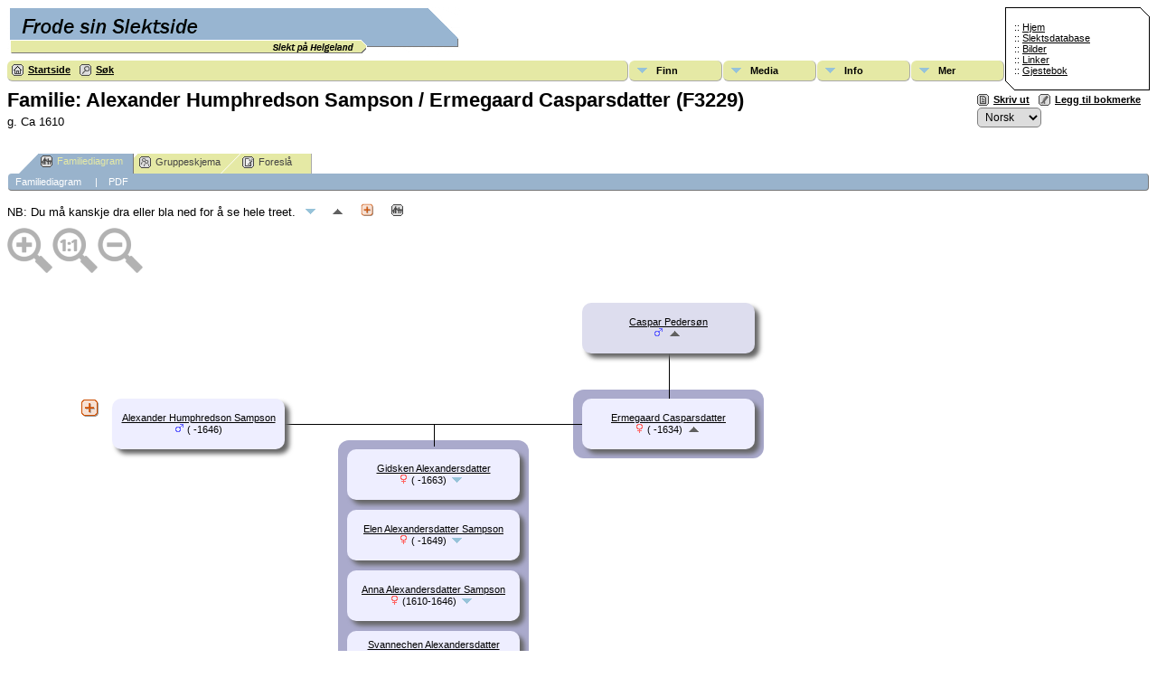

--- FILE ---
content_type: text/html;charset=ISO-8859-1
request_url: https://www.slekt.net/tng/familychart.php?personID=I9974&tree=1
body_size: 18322
content:
<!DOCTYPE html PUBLIC "-//W3C//DTD XHTML 1.0 Transitional//EN">

<html xmlns="http://www.w3.org/1999/xhtml">
<head>
<title>Familie Alexander Humphredson Sampson / Ermegaard Casparsdatter (F3229): Frode sin slektside - Slekt på Helgeland</title>
<meta name="Keywords" content="Genealogy database from Helgeland in Norway, with pictures from Tomma in Nesna, Helgeland." />
<meta name="Description" content="Familie Alexander Humphredson Sampson / Ermegaard Casparsdatter (F3229): Frode sin slektside - Slekt på Helgeland" />
<meta http-equiv="Content-type" content="text/html; charset=ISO-8859-1" />
<meta name="robots" content="noindex,nofollow" />
<link href="css/genstyle.css?v=14.0" rel="stylesheet" type="text/css" />

<style type='text/css'>
/*<![CDATA[*/
.fambox, .mfambox {
	width:191px; height:56px;
	position: absolute; z-index: 5;
	background-color: #DDE;
	box-shadow: 5px 5px 5px #666;
	border-radius: 10px;
	padding: 0px; overflow:hidden;
	text-align: center;
}
.mfambox {
	background-color: #EEF;
}
.fambackground {
	width:211px;
	position: absolute; z-index: 2;
	border-radius: 12px;
}
.bare, .smallpic {
	width: 191px;
	height: 56px;
	padding: 0px;
	border-collapse: collapse;
	text-align: center;
}
.smallpic { width: 30px; }
.descender {
	position: absolute; z-index: 3;
	width: 212px;
	height: 25px;
	border-bottom: solid thin black;
	border-left: solid thin black;
	border-right: solid thin black;
}
.leftlower, .rightlower {
	position: absolute; z-index: 3;
	width: 34px;
	border-bottom: solid thin black;
}
.leftlower { border-right: solid thin black; }
.rightlower { border-left: solid thin black;}
.down {
	position: absolute; z-index: 3;
	width: 95;
	border-left: solid thin black;
}
.across, .joiner {
	position: absolute; z-index: 3;
	height: 5px;	
	border-top: solid thin black;
}
.across { width: 165px;}
.joiner { width: 130px;}
.more {
	position: absolute;
}
.hiddenbox {
	position:relative;
	display:none;
	z-index:10;
    padding:5px;
    border:1px solid #666;
	background-color: #ddf;
	font-size: 10pt;
}
/*]]>*/
</style>
<link href="css/tngtabs1.css?v=14.0" rel="stylesheet" type="text/css" />
<link href="css/templatestyle.css?v=14.0" rel="stylesheet" type="text/css" />
<script src="https://code.jquery.com/jquery-3.4.1.min.js" type="text/javascript" integrity="sha384-vk5WoKIaW/vJyUAd9n/wmopsmNhiy+L2Z+SBxGYnUkunIxVxAv/UtMOhba/xskxh" crossorigin="anonymous"></script>
<script src="https://code.jquery.com/ui/1.12.1/jquery-ui.min.js" type="text/javascript" integrity="sha256-VazP97ZCwtekAsvgPBSUwPFKdrwD3unUfSGVYrahUqU=" crossorigin="anonymous"></script>
<script type="text/javascript" src="js/net.js"></script>

<script type='text/javascript'>
//<![CDATA[
function toggle(elem) {
  if (document.getElementById(elem).style.display)
	document.getElementById(elem).style.display = '';
  else	document.getElementById(elem).style.display = 'block';
}
//]]>
</script>
<link href="css/mytngstyle.css?v=14.0" rel="stylesheet" type="text/css" />
<script type="text/javascript" src="js/tngmenuhover2.js"></script>
<script type="text/javascript">
// <![CDATA[
var tnglitbox;
var share = 0;
var closeimg = "img/tng_close.gif";
var smallimage_url = 'ajx_smallimage.php?';
var cmstngpath='';
var loadingmsg = 'Laster...';
var expand_msg = "Ekspander";
var collapse_msg = "Kollaps";
//]]>
</script>
<link rel="alternate" type="application/rss+xml" title="RSS" href="tngrss.php" />
<link href="css/genstyle.css" rel="stylesheet" type="text/css" />
<link href="css/templatestyle.css" rel="stylesheet" type="text/css" />
<link href="css/mytngstyle.css" rel="stylesheet" type="text/css" />
<link rel="alternate" type="application/rss+xml" title="RSS" href="tngrss.php" />
<meta name="keywords" content="norske, bilder, pictures, slektgransking, slektsgransking, slektsforsking, slektforsking, genealogi, genealogy, gratis, husby, tomma, nesna, dønna, alsøy, skjevstad, forsland, sellot, finnviken, tomeidet, tomsvik, frode holthe, alstahaug, herøy, rødøy, lurøy, games, dicegames, helgeland, free">

<!--for phpTrafficA - husk koden lenger ned-->
<script language="JavaScript" type="text/JavaScript" src="phpTACookie.js"></script>
<!--for phpTrafficA - husk koden lenger ned-->
<!-- The Next Generation of Genealogy Sitebuilding, v.14.0 (27 December 2022), Written by Darrin Lythgoe, 2001-2026 -->
</head>
<body>
		<img src="toppers.gif" alt="" height="54" width="501" border="0">
		<table border="0" cellpadding="0" cellspacing="0" width="160" align="right">
			<tr>
				<td class="meny" valign="top"><img src="../mentopp.gif" alt="" height="11" width="160"><br>
				</td>
			</tr>
			<tr>
				<td class="meny" valign="top" background="../menbody.gif">
					<table border="0" cellpadding="5" cellspacing="0" width="150" align="center">
						<tr>
							<td valign="top">

<!--meny-->


															:: <a href="../index.php">Hjem</a><br>
															:: <a title="Stor slektsdatabase fra Helgeland. S&oslash;kbar." href="index.php">Slektsdatabase</a><br>
															:: <a title="Historiste bilder, familiebilder og nye bilder fra Tomma, Helgeland." href="../coppermine/">Bilder</a><br>
															:: <a title="Viktige slektslinker i Norge." href="../ninjalinks/links.php">Linker</a><br>
															:: <a title="Norsk gjestebok." href="../rabook/rabook.php">Gjestebok</a><br>
	<!--/meny-->




</td>
						</tr>
					</table>
				</td>
			</tr>
			<tr>
				<td class="meny" valign="top"><img src="../menbunn.gif" alt="" height="11" width="160"><br>
				</td>
			</tr>
		</table>



<br><div class="menucontainer">
<div class="innercontainer">
<ul class="tngdd  float-right" id="tngdd">
<li class="langmenu stubmenu"><br/></li>
<li><a href="#" class="menulink">Finn</a>
<ul>
<li><a href="surnames.php"><span class="menu-icon" id="surnames-icon"></span> <span class="menu-label">Etternavn</span></a></li>
<li><a href="firstnames.php"><span class="menu-icon" id="firstnames-icon"></span> <span class="menu-label">Fornavn</span></a></li>
<li><a href="searchform.php"><span class="menu-icon" id="search-icon"></span> <span class="menu-label">Søk etter navn</span></a></li>
<li><a href="famsearchform.php"><span class="menu-icon" id="fsearch-icon"></span> <span class="menu-label">Søk etter familie</span></a></li>
<li><a href="searchsite.php"><span class="menu-icon" id="searchsite-icon"></span> <span class="menu-label">Søk nettsted</span></a></li>
<li><a href="places.php"><span class="menu-icon" id="places-icon"></span> <span class="menu-label">Steder</span></a></li>
<li><a href="anniversaries.php"><span class="menu-icon" id="dates-icon"></span> <span class="menu-label">Datoer</span></a></li>
<li><a href="calendar.php?m=01"><span class="menu-icon" id="calendar-icon"></span> <span class="menu-label">Kalender</span></a></li>
<li><a href="cemeteries.php"><span class="menu-icon" id="cemeteries-icon"></span> <span class="menu-label">Kirkegårder</span></a></li>
<li><a href="bookmarks.php"><span class="menu-icon" id="bookmarks-icon"></span> <span class="menu-label">Bokmerker</span></a></li>
</ul>
</li>
<li><a href="#" class="menulink">Media</a>
<ul>
<li><a href="browsemedia.php?mediatypeID=photos"><span class="menu-icon" id="photos-icon"></span> <span class="menu-label">Bilder</span></a></li>
<li><a href="browsemedia.php?mediatypeID=documents"><span class="menu-icon" id="documents-icon"></span> <span class="menu-label">Dokumenter</span></a></li>
<li><a href="browsemedia.php?mediatypeID=headstones"><span class="menu-icon" id="headstones-icon"></span> <span class="menu-label">Gravsteiner</span></a></li>
<li><a href="browsemedia.php?mediatypeID=histories"><span class="menu-icon" id="histories-icon"></span> <span class="menu-label">Historier</span></a></li>
<li><a href="browsemedia.php?mediatypeID=recordings"><span class="menu-icon" id="recordings-icon"></span> <span class="menu-label">Opptak</span></a></li>
<li><a href="browsealbums.php"><span class="menu-icon" id="albums-icon"></span> <span class="menu-label">Album</span></a></li>
<li><a href="browsemedia.php"><span class="menu-icon" id="media-icon"></span> <span class="menu-label">Alle media</span></a></li>
</ul>
</li>
<li><a href="#" class="menulink">Info</a>
<ul class="last">
<li><a href="whatsnew.php"><span class="menu-icon" id="whatsnew-icon"></span> <span class="menu-label">Nyheter</span></a></li>
<li><a href="mostwanted.php"><span class="menu-icon" id="mw-icon"></span> <span class="menu-label">Etterlysing</span></a></li>
<li><a href="reports.php"><span class="menu-icon" id="reports-icon"></span> <span class="menu-label">Rapporter</span></a></li>
<li><a href="statistics.php"><span class="menu-icon" id="stats-icon"></span> <span class="menu-label">Statistikk</span></a></li>
<li><a href="browsetrees.php"><span class="menu-icon" id="trees-icon"></span> <span class="menu-label">Trær</span></a></li>
<li><a href="browsebranches.php"><span class="menu-icon" id="branches-icon"></span> <span class="menu-label">Grener</span></a></li>
<li><a href="browsenotes.php"><span class="menu-icon" id="notes-icon"></span> <span class="menu-label">Notater</span></a></li>
<li><a href="browsesources.php"><span class="menu-icon" id="sources-icon"></span> <span class="menu-label">Kilder</span></a></li>
<li><a href="browserepos.php"><span class="menu-icon" id="repos-icon"></span> <span class="menu-label">Resurser</span></a></li>
<li><a href="browse_dna_tests.php"><span class="menu-icon" id="dna-icon"></span> <span class="menu-label">DNA tester</span></a></li>
<li><a href="suggest.php?page=Familie+Alexander+Humphredson+Sampson+%2F+Ermegaard+Casparsdatter+%28F3229%29"><span class="menu-icon" id="contact-icon"></span> <span class="menu-label">Ta kontakt</span></a></li>
</ul>
</li>
<li><a href="#" class="menulink">Mer</a>
<ul class="last">
<li><a href="../eksempel_n.php"><img src="img/tng_anote.gif" class="menu-icon" alt="" /> <span class="menu-label">Eksempler søk</span></a></li>
<li><a href="../eksempel_e.php"><img src="img/tng_anote.gif" class="menu-icon" alt="" /> <span class="menu-label">Eksempler søk(Engelsk)</span></a></li>
<li><a href="../tng/anbefal.php"><img src="img/tng_families.gif" class="menu-icon" alt="" /> <span class="menu-label">Anbefalinger</span></a></li>

</ul>
</li>
</ul>
<div class="icons">
 <a href="index.php"    title="Startside" class="tngsmallicon" id="home-smicon">Startside</a>
 <a href="searchform.php"    title="Søk" class="tngsmallicon" id="search-smicon">Søk</a>
&nbsp;
</div>
</div>
</div>
<div class="icons-rt"> <a href="#" onclick="newwindow=window.open('/tng/familychart.php?personID=I9974&amp;tree=1&amp;tngprint=1','tngprint','width=850,height=600,status=no,resizable=yes,scrollbars=yes'); newwindow.focus(); return false;"  rel="nofollow" title="Skriv ut" class="tngsmallicon" id="print-smicon">Skriv ut</a>
 <a href="#" onclick="tnglitbox = new LITBox('ajx_addbookmark.php?p=',{width:350,height:100}); return false;"   title="Legg til bokmerke" class="tngsmallicon" id="bmk-smicon">Legg til bokmerke</a>
<form action="savelanguage2.php" method="get" name="tngmenu1">
<select name="newlanguage1" id="newlanguage1" style="font-size:9pt;" onchange="document.tngmenu1.submit();"><option value="4">English</option>
<option value="3" selected="selected">Norsk</option>
</select>
<input type="hidden" name="instance" value="1" /></form>
</div>
<script type="text/javascript">var tngdd=new tngdd.dd("tngdd");tngdd.init("tngdd","menuhover");</script>
<div id="mhmatches"></div>
<h1 class="header fn" id="nameheader" style="margin-bottom:5px">Familie: Alexander Humphredson Sampson / Ermegaard Casparsdatter (F3229)</h1><span class="normal">g. Ca 1610</span><br />
<br clear="all" /><br />
<div id="tngmenu">
<ul id="tngnav">
<li><a id="a0" href="familychart.php?familyID=F3229&amp;tree=1" class="here"><span class="tngsmallicon2" id="fam-smicon"></span>Familiediagram</a></li>
<li><a id="a1" href="familygroup.php?familyID=F3229&amp;tree=1"><span class="tngsmallicon2" id="rel-smicon"></span>Gruppeskjema</a></li>
<li><a id="a2" href="suggest.php?enttype=F&amp;ID=F3229&amp;tree=1"><span class="tngsmallicon2" id="sugg-smicon"></span>Foreslå</a></li>
</ul>
</div>
<div id="pub-innermenu" class="fieldnameback fieldname smaller rounded4">
<span class='lightlink3' id='tng_plink'>Familiediagram&nbsp;</span>
 &nbsp;&nbsp; | &nbsp;&nbsp; <a href="#" class="lightlink" onclick="tnglitbox = new LITBox('rpt_pdfform.php?pdftype=fam&amp;familyID=F3229&amp;tree=1',{width:350,height:350});return false;">PDF</a>
</div><br/>
<span class="normal">NB: Du må kanskje dra eller bla ned for å se hele treet.&nbsp;<img src="img/ArrowDown.gif" alt="" />&nbsp;<img src="img/admArrowUp.gif" alt="" style="padding:0px 8px 0px 8px"/>&nbsp;<img src="img/tng_more.gif" alt="" style="padding:0px 8px 0px 8px; width:14px;"/>&nbsp;<img src="img/family_small_icon.gif" alt="" style="padding:0px 8px 0px 8px"/>&nbsp;</span><div id="mag-icons-div" class="mag-icons"><img src="img/zoomin.png" id="zoom-in" onclick="panzoom.zoomIn;" alt="Zoom inn"/><img src="img/zoomreset.png" id="zoom-reset" alt="Tøm"/><img src="img/zoomout.png" id="zoom-out" alt="Zoom ut"/></div>
<div align='left' id='outer' style='position:relative;padding-top:8px;width:100%;height:459px'>
	<div class="panzoom" id="vcontainer" style="overflow:visible">
		<div id="inner" style="position:relative;width:100%;height:459px">

	<div class='fambox' style='left:636px;top:20px;'>
<table class='bare'><tbody><tr><td><a href='getperson.php?personID=I9975&amp;tree=1' title='Vis person'>Caspar Pedersøn</a><br /><span class="smaller"><img src="img/tng_male.gif" width="11" height="11" alt="Mann" style="vertical-align: 0px; border: 0px;"/>  </span> <a href='familychart.php?familyID=F3236&amp;tree=1' title='Vis foreldres familie'><img src='img/admArrowUp.gif' class='famuparrow' alt='' /></a>
</td></tr></tbody></table>
</div>
<div class='down' style='left:731.5px;top:76px;height:50px;'>&nbsp;</div>
<div class='fambackground' style='left:626px;top:116px;height:76px;'></div>
	<div class='mfambox' style='left:116px;top:126px;'>
<table class='bare'><tbody><tr><td><a href='getperson.php?personID=I9974&amp;tree=1' title='Vis person'>Alexander Humphredson Sampson</a><br /><span class="smaller"><img src="img/tng_male.gif" width="11" height="11" alt="Mann" style="vertical-align: 0px; border: 0px;"/> ( -1646)</span></td></tr></tbody></table>
</div>
<div class='across' style='left: 307px;top:154px;'></div>
<div class='more' style='left:81px;top:126px'>
		<img src='img/tng_more.gif' onclick='toggle("wife");' alt='Other spouses' title='Andre partnere' />
		<div id='wife' class='rounded10 popup hiddenbox'><a href='familychart.php?familyID=F3237&amp;tree=1'>Familie med Cannillechen Hendrichsdatter</a><br />
</div></div>
	<div class='mfambox' style='left:636px;top:126px;'>
<table class='bare'><tbody><tr><td><a href='getperson.php?personID=I16908&amp;tree=1' title='Vis person'>Ermegaard Casparsdatter</a><br /><span class="smaller"><img src="img/tng_female.gif" width="11" height="11" alt="Kvinne" style="vertical-align: 0px; border: 0px;"/> ( -1634)</span> <a href='familychart.php?familyID=F5477&amp;tree=1' title='Vis foreldres familie'><img src='img/admArrowUp.gif' class='famuparrow' alt='' /></a>
</td></tr></tbody></table>
</div>
<div class='across' style='left: 472px;top:154px;'></div>
<div class='down' style='left:472px;top:154px;height:25px;'></div>
<div class='fambackground' style='left:366px;top:172px;height:277px;'></div>
	<div class='mfambox' style='left:376px;top:182px;'>
<table class='bare'><tbody><tr><td><a href='getperson.php?personID=I9998&amp;tree=1' title='Vis person'>Gidsken Alexandersdatter</a><br /><span class="smaller"><img src="img/tng_female.gif" width="11" height="11" alt="Kvinne" style="vertical-align: 0px; border: 0px;"/> ( -1663)</span> <a href='familychart.php?personID=I9998&amp;tree=1' title='Vis denne familien'><img src='img/ArrowDown.gif' class='famdownarrow' alt='' /></a></td></tr></tbody></table>
</div>
	<div class='mfambox' style='left:376px;top:249px;'>
<table class='bare'><tbody><tr><td><a href='getperson.php?personID=I18101&amp;tree=1' title='Vis person'>Elen Alexandersdatter Sampson</a><br /><span class="smaller"><img src="img/tng_female.gif" width="11" height="11" alt="Kvinne" style="vertical-align: 0px; border: 0px;"/> ( -1649)</span> <a href='familychart.php?personID=I18101&amp;tree=1' title='Vis denne familien'><img src='img/ArrowDown.gif' class='famdownarrow' alt='' /></a></td></tr></tbody></table>
</div>
	<div class='mfambox' style='left:376px;top:316px;'>
<table class='bare'><tbody><tr><td><a href='getperson.php?personID=I6754&amp;tree=1' title='Vis person'>Anna Alexandersdatter Sampson</a><br /><span class="smaller"><img src="img/tng_female.gif" width="11" height="11" alt="Kvinne" style="vertical-align: 0px; border: 0px;"/> (1610-1646)</span> <a href='familychart.php?personID=I6754&amp;tree=1' title='Vis denne familien'><img src='img/ArrowDown.gif' class='famdownarrow' alt='' /></a></td></tr></tbody></table>
</div>
	<div class='mfambox' style='left:376px;top:383px;'>
<table class='bare'><tbody><tr><td><a href='getperson.php?personID=I10001&amp;tree=1' title='Vis person'>Svannechen Alexandersdatter Sampson</a><br /><span class="smaller"><img src="img/tng_female.gif" width="11" height="11" alt="Kvinne" style="vertical-align: 0px; border: 0px;"/> ( -1646)</span> <a href='familychart.php?personID=I10001&amp;tree=1' title='Vis denne familien'><img src='img/ArrowDown.gif' class='famdownarrow' alt='' /></a></td></tr></tbody></table>
</div>

		</div>
	</div>
</div>
<script src="js/panzoom.min.js"></script>
<script src="js/tngzoom.js"></script>


<hr size="1" />
<p class="smaller center">Sidene drives av <a href="https://tngsitebuilding.com" class="footer" target="_blank" title="Learn more about TNG">The Next Generation of Genealogy Sitebuilding</a> v. 14.0,  skrevet av Darrin Lythgoe  &copy; 2001-2026.</p>
<p class="smaller center">Redigert av <a href="suggest.php?" class="footer" title="Ta kontakt">Frode Holthe</a>.</p>

<!--for phpTrafficA - husk koden i head-->



<!--for phpTrafficA - husk koden i head-->

<br><br>



<img src="bunners.gif" alt="" width="700" height="30">


<br />
<!-- end of footer.php for template 1 -->

<script type="text/javascript" src="js/litbox.js"></script>
</body>
</html>


--- FILE ---
content_type: text/css
request_url: https://www.slekt.net/tng/css/templatestyle.css?v=14.0
body_size: 221
content:
/*Your template style goes in this file*/
/*If you decide to use a template, this file will be overwritten. If you're not using a template, you can leave this file blank*/
/*All custom style should go in mytngstyle.css*/
